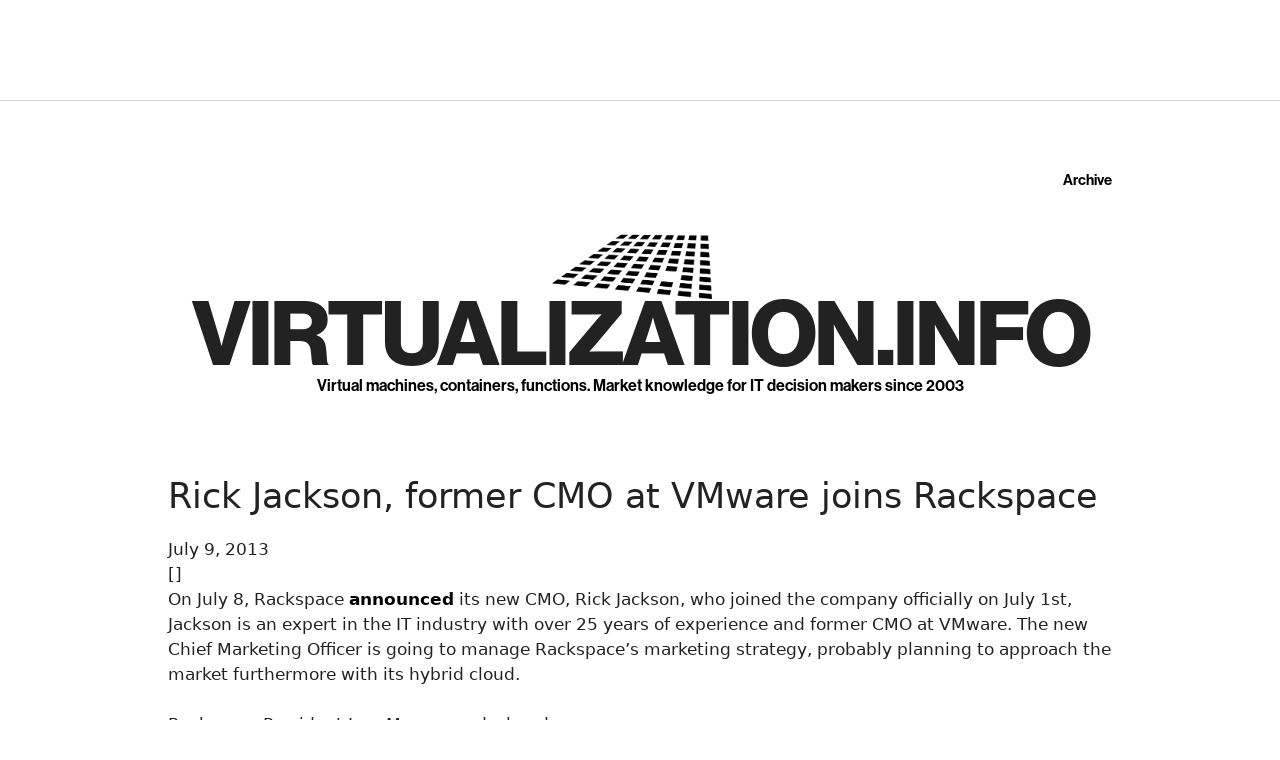

--- FILE ---
content_type: text/html; charset=utf-8
request_url: https://www.google.com/recaptcha/api2/aframe
body_size: 270
content:
<!DOCTYPE HTML><html><head><meta http-equiv="content-type" content="text/html; charset=UTF-8"></head><body><script nonce="Yj06B6RsZ3G4NkkbQjQ3LQ">/** Anti-fraud and anti-abuse applications only. See google.com/recaptcha */ try{var clients={'sodar':'https://pagead2.googlesyndication.com/pagead/sodar?'};window.addEventListener("message",function(a){try{if(a.source===window.parent){var b=JSON.parse(a.data);var c=clients[b['id']];if(c){var d=document.createElement('img');d.src=c+b['params']+'&rc='+(localStorage.getItem("rc::a")?sessionStorage.getItem("rc::b"):"");window.document.body.appendChild(d);sessionStorage.setItem("rc::e",parseInt(sessionStorage.getItem("rc::e")||0)+1);localStorage.setItem("rc::h",'1769599550945');}}}catch(b){}});window.parent.postMessage("_grecaptcha_ready", "*");}catch(b){}</script></body></html>